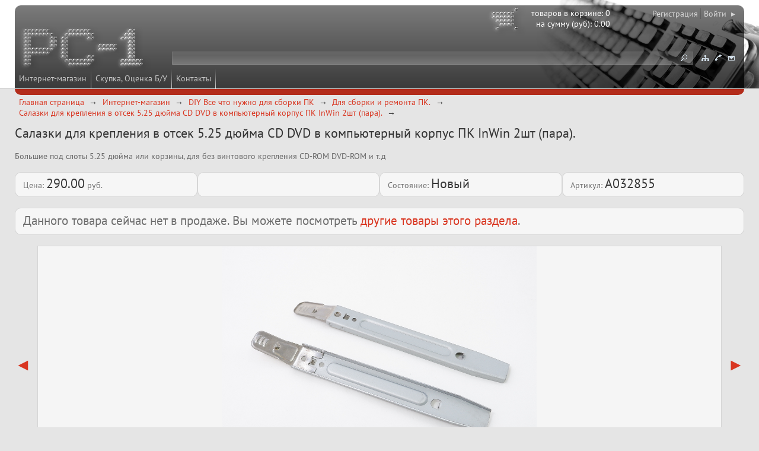

--- FILE ---
content_type: text/html; charset=utf-8
request_url: https://pc-1.ru/i_shop/case/akscase/A032855
body_size: 6254
content:

<!DOCTYPE html><html>
<head>

<meta charset="utf-8" />
<meta name="viewport" content="width=device-width, initial-scale=1.0" />
<meta name="mobile-web-app-capable" content="yes" />
<meta name="apple-mobile-web-app-capable" content="yes" />
<meta http-equiv="X-UA-Compatible" content="IE=edge" />
<title>Салазки для крепления в отсек 5.25 дюйма CD DVD в компьютерный корпус ПК InWin 2шт (пара).</title>
<meta name="description" content="Салазки для крепления в отсек 5.25 дюйма CD DVD в компьютерный корпус ПК InWin 2шт (пара). — Большие под слоты 5.25 дюйма или корзины, для без винтового крепления CD-ROM DVD-ROM и т.д" />
<meta name="keywords" content="Салазки крепление в корпус InWin СD DVD 5.25 дюйма" />
<meta name="referrer" content="origin"/>
<link rel="canonical" href="https://pc-1.ru/i_shop/case/akscase/A032855"/>

<link href="/favicon.ico" rel="shortcut icon" type="image/x-icon" />
<link href="/css/basic_00.css" rel="stylesheet" type="text/css" />
<link href="/css/decor_00_00.css" rel="stylesheet" type="text/css" />
<link href="/css/grid.css" rel="stylesheet" type="text/css" />
<link href="/css/modules.css" rel="stylesheet" type="text/css" />
<!--[if lt IE 9]><link href="/css/ie_00_00.css" rel="stylesheet" type="text/css" /><![endif]-->
<script type="text/javascript" src="/js/_lib/String.js"></script>
<script type="text/javascript" src="/js/_lib/Type.js"></script>

<script type="text/javascript" src="/js/modules/supermarket/search.js"></script>
<script type="text/javascript" src="/js/modules/supermarket/checks_new.js"></script>
<script type="text/javascript" src="/js/modules/supermarket/cookies.js"></script>
<script type="text/javascript" src="/js/modules/supermarket/goods.js"></script>
<script type="text/javascript" src="/js/modules/supermarket/budget.js"></script>
<script type="text/javascript" src="/js/modules/supermarket/filters.js"></script>
<script type="text/javascript" src="/js/modules/supermarket/other.js"></script>

<script type="text/javascript" src="/js/functions/functions.js"></script>
<script type="text/javascript" src="/js/functions/loader.js"></script>
<script type="text/javascript" src="/js/showLayers.js"></script>
<script src="/scripts/common.js" type="text/javascript"></script>
<script src="/scripts/domready.js" type="text/javascript"></script>
<script src="/scripts/popup.js" type="text/javascript"></script>
<script src="/scripts/decor.js" type="text/javascript"></script>
<script src="/scripts/special.js" type="text/javascript"></script>

</head>
<body id="top">

<script type="text/javascript" src="/scripts/device.js"></script>
<script>
	var MobilVer = ""
	if(device.tablet()) MobilVer = "tbl";
	if(device.mobile()) MobilVer = "smf";
	if(device.desktop()) MobilVer = "pc";
	if(MobilVer == "") MobilVer = "other"
	setCookie('MobilVer', MobilVer);
	</script>


<!--Google-->
<script>
  (function(i,s,o,g,r,a,m){i['GoogleAnalyticsObject']=r;i[r]=i[r]||function(){
  (i[r].q=i[r].q||[]).push(arguments)},i[r].l=1*new Date();a=s.createElement(o),
  m=s.getElementsByTagName(o)[0];a.async=1;a.src=g;m.parentNode.insertBefore(a,m)
  })(window,document,'script','//www.google-analytics.com/analytics.js','ga');

  ga('create', 'UA-71313826-1', 'auto');
  ga('send', 'pageview');

</script>
<!-- Global site tag (gtag.js) - Google Analytics -->
<script async src="https://www.googletagmanager.com/gtag/js?id=UA-71313826-1"></script>
<script>
  window.dataLayer = window.dataLayer || [];
  function gtag(){dataLayer.push(arguments);}
  gtag('js', new Date());

  gtag('config', 'UA-71313826-1');
</script>

<!-- Yandex.Metrika counter -->
<script type="text/javascript" >
   (function(m,e,t,r,i,k,a){m[i]=m[i]||function(){(m[i].a=m[i].a||[]).push(arguments)};
   m[i].l=1*new Date();k=e.createElement(t),a=e.getElementsByTagName(t)[0],k.async=1,k.src=r,a.parentNode.insertBefore(k,a)})
   (window, document, "script", "https://mc.yandex.ru/metrika/tag.js", "ym");

   ym(36865, "init", {
        clickmap:true,
        trackLinks:true,
        accurateTrackBounce:true,
        webvisor:true,
        ecommerce:"dataLayer"
   });
</script>
<noscript><div><img src="https://mc.yandex.ru/watch/36865" style="position:absolute; left:-9999px;" alt="" /></div></noscript>
<!-- /Yandex.Metrika counter -->
<div id="main">
	<div id="header">
		<div id="header_block">
<div class="menu_main" itemscope="itemscope" itemtype="http://schema.org/SiteNavigationElement"><a href="/i_shop" title="Интернет-магазин" class="m1" itemprop="url name">Интернет-магазин</a> <a href="/ocenka" title="Скупка, Оценка Б/У" class="m1" itemprop="url name">Скупка, Оценка Б/У</a> <a href="/contacts" title="Контакты" class="m1" itemprop="url name">Контакты</a> </div>
			<a id="logo" href="/" title="На главную страницу"></a>
<noindex><div id="basketinfo"><a href="/i_shop/service/bask?rid=29581&amp;ridBack=30770" title="Перейти в корзину, оформить заказ"><div id="basketinfo_text"><span class="service_entry">товаров в корзине: 
				<span class="service_value" id="Supermarket_TotalGoodsCount">0</span></span><span class="service_entry">на сумму (руб): 
				<span class="service_value" id="Supermarket_TotalAmount">0.00</span></span></div><a id="Supermarket_Cart_Img" href="/i_shop/service/bask?rid=29581&amp;ridBack=30770" title="Перейти в корзину, оформить заказ" class="cart_empty">
			 
		</a></a></div></noindex>
<div id="auth_links">
	<a class="pseudo_button" id="auth_reg" href="/i_shop/service/r1416/">Регистрация</a>
	<a class="pseudo_button" id="auth_enter" href="/service/auth?act=auth&amp;backUrl=i_shop/case/akscase/a032855">Войти&#160;&#160;&#9656;</a>
</div>

<noindex>
<form id="auth" action="/index.asp?rid=29547&amp;fname=user_auth.asp" method="post" name="downp">
	<fieldset>
		<input id="auth_zu_group" name="zu_group" type="hidden" value="13" />
		<input id="auth_oldRid" name="oldRid" type="hidden" value="30770" />
		<input id="auth_CookieRegDays" name="CookieRegDays" type="hidden" value="60" />
		<input id="auth_login_field" type="text" name="nik" size="1" maxlength="50" value="Номер вашего телефона" title="Номер вашего телефона" onblur="this.value = (this.value == '+') ? this.title : this.value;" onfocus="this.value = (this.value == this.title) ? '+' : this.value;" />
		<div id="auth_login_hint" class="color">В формате &#171;+7 код номер&#187;, пример: +79255053666</div>
		<input id="auth_password_field" type="text" name="pass" size="1" maxlength="30" value="Введите пароль" title="Введите пароль" onblur="if(this.value == '') {this.setAttribute('type', 'text'); this.value = this.title;}" onfocus="if(this.value == this.title) {this.setAttribute('type', 'password'); this.value = '';}" />
		<input id="auth_button" type="image" src="/images/n_auth.gif" alt="Войти" title="Войти" />
	</fieldset>
	<div>
		<input id="auth_chbCookieRegDays" name="chbCookieRegDays" type="checkbox" value="1" checked="checked" />
		<a href="/i_shop/service/registration/memory_you" title="Запомнить информацию об авторизации на вашем компьютере. Вы можете отменить запоминание, если регистрируетесь не со своего компьютера.">запомнить</a>
		<a class="pseudo_button" href="/service/registration" title="Регистрация нового посетителя">Регистрация</a>
		<a href="/service/remind_password" title="Напомнить пароль, и что дает регистрация">&#160;+</a>
	</div>
</form>
<script type="text/javascript">
	function phonetest(e) {
		var key = (typeof e.charCode == "undefined" ? e.keyCode : e.charCode);
		if(e.ctrlKey || e.altKey || key < 32) {return true;}
		key = String.fromCharCode(key);
		return /[\d\ ]/.test(key);
	}
</script>
</noindex>
<div id="nav">
	<span class="pseudo_button">
		<a href="/service/map" title="Карта сайта"><img src="/images/n_map.gif" alt="Карта сайта" /></a>
		<a href="/contacts" title="Контакты"><img src="/images/n_contacts.gif" alt="Контакты" /></a>
		<a href="/service/mail" title="Написать письмо"><img src="/images/n_mail.gif" alt="Написать письмо" /></a>

	</span>

</div>

<form id="search" method="post" action="/i_shop/service/search_goods">
	<fieldset>
	
		<input id="search_act" name="act" type="hidden" value="1" />
		<input type="hidden" name="onlySite" value="1" />
		<input type="hidden" name="onlyNum" value="1" />
		<input id="search_ridfind" name="ridfind" type="hidden" value="30770" />
		<input id="search_field" name="strfind" type="text" size="1" maxlength="50" value="" />
		<input id="search_button" name="Submit" type="submit" title="Искать" />
	</fieldset>
</form>

			<div id="header_block_l"></div>
			<div id="header_block_r"></div>
			<div id="header_block_lt"></div>
			<div id="header_block_rt"></div>
			<div id="header_block_footer"></div>
		</div>
		<div id="header_image"></div>

	</div>

	<div id="bread" itemscope itemtype="http://schema.org/BreadcrumbList"><span itemscope itemprop="itemListElement" itemtype="http://schema.org/ListItem"><a itemprop="item" href="/"><span itemprop="name">Главная страница</span></a><meta itemprop="position" content="1" /></span><span itemscope itemprop="itemListElement" itemtype="http://schema.org/ListItem"><a itemprop="item"  href="https://pc-1.ru/i_shop"><span itemprop="name">Интернет-магазин</span></a><meta itemprop="position" content="2" /></span><span itemscope itemprop="itemListElement" itemtype="http://schema.org/ListItem"><a itemprop="item"  href="https://pc-1.ru/i_shop/case"><span itemprop="name">DIY Все что нужно для сборки ПК</span></a><meta itemprop="position" content="3" /></span><span itemscope itemprop="itemListElement" itemtype="http://schema.org/ListItem"><a itemprop="item"  href="https://pc-1.ru/i_shop/case/akscase"><span itemprop="name">Для сборки и ремонта ПК. </span></a><meta itemprop="position" content="4" /></span><span itemscope itemprop="itemListElement" itemtype="http://schema.org/ListItem"><a itemprop="item"  href="https://pc-1.ru/i_shop/case/akscase/a032855/A032855"><span itemprop="name">Салазки для крепления в отсек 5.25 дюйма CD DVD в компьютерный корпус ПК InWin 2шт (пара).</span></a><meta itemprop="position" content="5" /></span></div>

	<div id="content">
		<div id="menu_link"><a href="javascript:;" onclick="menu_show_hide(event);" title="Меню"></a></div>
		<div id="top_link"><a href="#top" title="Наверх"></a></div>
		<div id="cart_link"><a href="/i_shop/service/bask" title="Ваша корзина"><img src="/images/cart_full_02.png" /></a></div>

		<div id="area_01">

<script type="text/javascript">
	var smRecaptchaCallback = function(token) {
		document.getElementById(document.smCurrentFormId).submit();
	};
	function smRecaptchaValidate(event) {
		event.preventDefault();
		document.smCurrentFormId = this.id;
		grecaptcha.execute(/*this.id + "_recaptcha"*/);
	}
</script>
<script src="https://www.google.com/recaptcha/api.js?hl=ru" async defer></script>
<div class="block_00"><div class="object" itemscope="itemscope" itemtype="http://schema.org/Product"><meta itemprop="productID" content="A032855" /><link itemprop="url" href="https://pc-1.ru/i_shop/parts/pc_cases/akscase/A032855" /><link itemprop="image" href="https://pc-1.ru/pic/big/1658537.jpg" /><link itemprop="image" href="https://pc-1.ru/pic/big/1658536.jpg" /><link itemprop="image" href="https://pc-1.ru/pic/big/1658535.jpg" /><link itemprop="image" href="https://pc-1.ru/pic/big/1658534.jpg" /><link itemprop="image" href="https://pc-1.ru/pic/big/1658533.jpg" /><link itemprop="image" href="https://pc-1.ru/pic/big/1658532.jpg" /><link itemprop="image" href="https://pc-1.ru/pic/big/1228269.jpg" /><link itemprop="image" href="https://pc-1.ru/pic/big/1228268.jpg" /><link itemprop="image" href="https://pc-1.ru/pic/big/1228265.jpg" /><link itemprop="image" href="https://pc-1.ru/pic/big/1228264.jpg" /><link itemprop="image" href="https://pc-1.ru/pic/big/1228263.jpg" /><div class="margin_bottom"><h1><span itemprop="name">Салазки для крепления в отсек 5.25 дюйма CD DVD в компьютерный корпус ПК InWin 2шт (пара).</span></h1><p>Большие под слоты 5.25 дюйма или корзины, для без винтового крепления CD-ROM DVD-ROM и т.д</p><div><p class="no_mobile" style="font-size: 9pt; font-style:italic; font-family:sans-serif">Артикул: A032855</p></div><div class="flexed margin_bottom"><div class="block_02 flexed"><span class="nobr">Цена:
					<meta itemprop="priceCurrency" content="RUB" /><span itemprop="price" content="290.00"><span class="imp_02">290.00</span> руб.</span></span></div><div class="block_02 flexed"></div><div class="block_02 flexed"><span class="nobr">Состояние:
							<span class="imp_02">Новый</span></span></div><div class="block_02 flexed"><span class="nobr">Артикул:
					<span class="imp_02">A032855</span></span></div></div><p class="block_02" style="display:block; font-size:150%; text-decoration: bold;">Данного товара сейчас нет в продаже. Вы можете посмотреть <a href="/i_shop/case/akscase/a032855">другие товары этого раздела</a>.</p><div><div class="margin_bottom"><script src="/scripts/slider.js" type="text/javascript"></script><div class="sm-slider"><a href="javascript:void(0);" class="sm-slider__arrow sm-slider__arrow-prev"></a><div class="sm-slider-container back1 border1"><div class="sm-slider__element" itemscope="itemscope" itemtype="http://schema.org/ImageObject"><img src="/pic/medium/1658537.jpg" alt="Салазки для крепления в отсек 5.25 дюйма CD DVD в компьютерный корпус ПК InWin 2шт. - Pic n 80090" /><a style="display: block; position: absolute; bottom: 5px; left: 5px;" target="_blank" href="/pic/big/1658537.jpg"><img src="/icons/linz.png" alt="Открыть в новом окне" title="Открыть в новом окне" /><link itemprop="image" href="https://pc-1.ru/pic/big/1658537.jpg" /></a></div><div class="sm-slider__element" itemscope="itemscope" itemtype="http://schema.org/ImageObject"><img src="/pic/medium/1658536.jpg" alt="Салазки для крепления в отсек 5.25 дюйма CD DVD в компьютерный корпус ПК InWin 2шт. - Pic n 80090" /><a style="display: block; position: absolute; bottom: 5px; left: 5px;" target="_blank" href="/pic/big/1658536.jpg"><img src="/icons/linz.png" alt="Открыть в новом окне" title="Открыть в новом окне" /><link itemprop="image" href="https://pc-1.ru/pic/big/1658536.jpg" /></a></div><div class="sm-slider__element" itemscope="itemscope" itemtype="http://schema.org/ImageObject"><img src="/pic/medium/1658535.jpg" alt="Салазки для крепления в отсек 5.25 дюйма CD DVD в компьютерный корпус ПК InWin 2шт. - Pic n 80090" /><a style="display: block; position: absolute; bottom: 5px; left: 5px;" target="_blank" href="/pic/big/1658535.jpg"><img src="/icons/linz.png" alt="Открыть в новом окне" title="Открыть в новом окне" /><link itemprop="image" href="https://pc-1.ru/pic/big/1658535.jpg" /></a></div><div class="sm-slider__element" itemscope="itemscope" itemtype="http://schema.org/ImageObject"><img src="/pic/medium/1658534.jpg" alt="Салазки для крепления в отсек 5.25 дюйма CD DVD в компьютерный корпус ПК InWin 2шт. - Pic n 80090" /><a style="display: block; position: absolute; bottom: 5px; left: 5px;" target="_blank" href="/pic/big/1658534.jpg"><img src="/icons/linz.png" alt="Открыть в новом окне" title="Открыть в новом окне" /><link itemprop="image" href="https://pc-1.ru/pic/big/1658534.jpg" /></a></div><div class="sm-slider__element" itemscope="itemscope" itemtype="http://schema.org/ImageObject"><img src="/pic/medium/1658533.jpg" alt="Салазки для крепления в отсек 5.25 дюйма CD DVD в компьютерный корпус ПК InWin 2шт. - Pic n 80090" /><a style="display: block; position: absolute; bottom: 5px; left: 5px;" target="_blank" href="/pic/big/1658533.jpg"><img src="/icons/linz.png" alt="Открыть в новом окне" title="Открыть в новом окне" /><link itemprop="image" href="https://pc-1.ru/pic/big/1658533.jpg" /></a></div><div class="sm-slider__element" itemscope="itemscope" itemtype="http://schema.org/ImageObject"><img src="/pic/medium/1658532.jpg" alt="Салазки для крепления в отсек 5.25 дюйма CD DVD в компьютерный корпус ПК InWin 2шт. - Pic n 80090" /><a style="display: block; position: absolute; bottom: 5px; left: 5px;" target="_blank" href="/pic/big/1658532.jpg"><img src="/icons/linz.png" alt="Открыть в новом окне" title="Открыть в новом окне" /><link itemprop="image" href="https://pc-1.ru/pic/big/1658532.jpg" /></a></div><div class="sm-slider__element" itemscope="itemscope" itemtype="http://schema.org/ImageObject"><img src="/pic/medium/1228269.jpg" alt="Салазки для крепления в компьютерный корпус ПК - Pic n 80090" /><a style="display: block; position: absolute; bottom: 5px; left: 5px;" target="_blank" href="/pic/big/1228269.jpg"><img src="/icons/linz.png" alt="Открыть в новом окне" title="Открыть в новом окне" /><link itemprop="image" href="https://pc-1.ru/pic/big/1228269.jpg" /></a></div><div class="sm-slider__element" itemscope="itemscope" itemtype="http://schema.org/ImageObject"><img src="/pic/medium/1228268.jpg" alt="Салазки для крепления в компьютерный корпус ПК - Pic n 80090" /><a style="display: block; position: absolute; bottom: 5px; left: 5px;" target="_blank" href="/pic/big/1228268.jpg"><img src="/icons/linz.png" alt="Открыть в новом окне" title="Открыть в новом окне" /><link itemprop="image" href="https://pc-1.ru/pic/big/1228268.jpg" /></a></div><div class="sm-slider__element" itemscope="itemscope" itemtype="http://schema.org/ImageObject"><img src="/pic/medium/1228265.jpg" alt="Салазки для крепления в компьютерный корпус ПК - Pic n 80090" /><a style="display: block; position: absolute; bottom: 5px; left: 5px;" target="_blank" href="/pic/big/1228265.jpg"><img src="/icons/linz.png" alt="Открыть в новом окне" title="Открыть в новом окне" /><link itemprop="image" href="https://pc-1.ru/pic/big/1228265.jpg" /></a></div><div class="sm-slider__element" itemscope="itemscope" itemtype="http://schema.org/ImageObject"><img src="/pic/medium/1228264.jpg" alt="Салазки для крепления в компьютерный корпус ПК - Pic n 80090" /><a style="display: block; position: absolute; bottom: 5px; left: 5px;" target="_blank" href="/pic/big/1228264.jpg"><img src="/icons/linz.png" alt="Открыть в новом окне" title="Открыть в новом окне" /><link itemprop="image" href="https://pc-1.ru/pic/big/1228264.jpg" /></a></div><div class="sm-slider__element" itemscope="itemscope" itemtype="http://schema.org/ImageObject"><img src="/pic/medium/1228263.jpg" alt="Салазки для крепления в компьютерный корпус ПК - Pic n 80090" /><a style="display: block; position: absolute; bottom: 5px; left: 5px;" target="_blank" href="/pic/big/1228263.jpg"><img src="/icons/linz.png" alt="Открыть в новом окне" title="Открыть в новом окне" /><link itemprop="image" href="https://pc-1.ru/pic/big/1228263.jpg" /></a></div></div><a href="javascript:void(0);" class="sm-slider__arrow sm-slider__arrow-next"></a><div class="sm-slider-navigator"></div></div></div><div class="margin_bottom"> </div><div class="object_summary_tocart" style="clear: both;"> </div><div class="block_02"><h2>Описание товара</h2><div itemprop="description"><p>Салазки для крепления привода CD-ROM DVD RW в отсек 5.25 дюйма, InWin, металлические, в компьютерный корпус ПК, InWin, Цена за 2штук.</p><p>Салазки для крепления в компьютерный корпус ( системного блока, сервера ) Большие под слоты 5.25 дюйма или корзины, для без винтового крепления жесткого диска привода CD-ROM DVD RW, / Цена за штуку</p><p>Размеры: Длина направляющей части 115 мм, длинна &laquo;язычка&raquo; 30 мм Ширина 15 мм высота по краю 4 мм, толщина 0,5 мм</p><p>Крепление салазки Screw для жестких дисков HDD в корпус сервера CASE ПК компьютера, PC, системного блока, сервера Cross Recessed Screw. Крепежные направляющие, мобильное шасси в корпус ПК привода CD-ROM DVD RW. Крепления для слотов 5.25"</p></div></div></div></div><div class="block_02 no_mobile" id="goods_photoalbum"><div class="thumb_01" style="width: 240px;" itemscope="itemscope" itemtype="http://schema.org/ImageObject"><div style="position: relative;"><a title="Открыть изображение товара в новой вкладке" target="_blank" href="/pic/big/1658537.jpg"><img class="border1" itemprop="thumbnail" src="/pic/small/1658537.jpg" alt="Салазки для крепления в отсек 5.25 дюйма CD DVD в компьютерный корпус ПК InWin 2шт. - Pic n 80090" width="240" height="180" /></a></div></div><div class="thumb_01" style="width: 240px;" itemscope="itemscope" itemtype="http://schema.org/ImageObject"><div style="position: relative;"><a title="Открыть изображение товара в новой вкладке" target="_blank" href="/pic/big/1658536.jpg"><img class="border1" itemprop="thumbnail" src="/pic/small/1658536.jpg" alt="Салазки для крепления в отсек 5.25 дюйма CD DVD в компьютерный корпус ПК InWin 2шт. - Pic n 80090" width="240" height="180" /></a></div></div><div class="thumb_01" style="width: 240px;" itemscope="itemscope" itemtype="http://schema.org/ImageObject"><div style="position: relative;"><a title="Открыть изображение товара в новой вкладке" target="_blank" href="/pic/big/1658535.jpg"><img class="border1" itemprop="thumbnail" src="/pic/small/1658535.jpg" alt="Салазки для крепления в отсек 5.25 дюйма CD DVD в компьютерный корпус ПК InWin 2шт. - Pic n 80090" width="240" height="180" /></a></div></div><div class="thumb_01" style="width: 240px;" itemscope="itemscope" itemtype="http://schema.org/ImageObject"><div style="position: relative;"><a title="Открыть изображение товара в новой вкладке" target="_blank" href="/pic/big/1658534.jpg"><img class="border1" itemprop="thumbnail" src="/pic/small/1658534.jpg" alt="Салазки для крепления в отсек 5.25 дюйма CD DVD в компьютерный корпус ПК InWin 2шт. - Pic n 80090" width="240" height="180" /></a></div></div><div class="thumb_01" style="width: 240px;" itemscope="itemscope" itemtype="http://schema.org/ImageObject"><div style="position: relative;"><a title="Открыть изображение товара в новой вкладке" target="_blank" href="/pic/big/1658533.jpg"><img class="border1" itemprop="thumbnail" src="/pic/small/1658533.jpg" alt="Салазки для крепления в отсек 5.25 дюйма CD DVD в компьютерный корпус ПК InWin 2шт. - Pic n 80090" width="240" height="180" /></a></div></div><div class="thumb_01" style="width: 240px;" itemscope="itemscope" itemtype="http://schema.org/ImageObject"><div style="position: relative;"><a title="Открыть изображение товара в новой вкладке" target="_blank" href="/pic/big/1658532.jpg"><img class="border1" itemprop="thumbnail" src="/pic/small/1658532.jpg" alt="Салазки для крепления в отсек 5.25 дюйма CD DVD в компьютерный корпус ПК InWin 2шт. - Pic n 80090" width="240" height="180" /></a></div></div><div class="thumb_01" style="width: 240px;" itemscope="itemscope" itemtype="http://schema.org/ImageObject"><div style="position: relative;"><a title="Открыть изображение товара в новой вкладке" target="_blank" href="/pic/big/1228269.jpg"><img class="border1" itemprop="thumbnail" src="/pic/small/1228269.jpg" alt="Салазки для крепления в компьютерный корпус ПК - Pic n 80090" width="240" height="160" /></a></div></div><div class="thumb_01" style="width: 240px;" itemscope="itemscope" itemtype="http://schema.org/ImageObject"><div style="position: relative;"><a title="Открыть изображение товара в новой вкладке" target="_blank" href="/pic/big/1228268.jpg"><img class="border1" itemprop="thumbnail" src="/pic/small/1228268.jpg" alt="Салазки для крепления в компьютерный корпус ПК - Pic n 80090" width="240" height="160" /></a></div></div><div class="thumb_01" style="width: 240px;" itemscope="itemscope" itemtype="http://schema.org/ImageObject"><div style="position: relative;"><a title="Открыть изображение товара в новой вкладке" target="_blank" href="/pic/big/1228265.jpg"><img class="border1" itemprop="thumbnail" src="/pic/small/1228265.jpg" alt="Салазки для крепления в компьютерный корпус ПК - Pic n 80090" width="240" height="160" /></a></div></div><div class="thumb_01" style="width: 240px;" itemscope="itemscope" itemtype="http://schema.org/ImageObject"><div style="position: relative;"><a title="Открыть изображение товара в новой вкладке" target="_blank" href="/pic/big/1228264.jpg"><img class="border1" itemprop="thumbnail" src="/pic/small/1228264.jpg" alt="Салазки для крепления в компьютерный корпус ПК - Pic n 80090" width="240" height="171" /></a></div></div><div class="thumb_01" style="width: 240px;" itemscope="itemscope" itemtype="http://schema.org/ImageObject"><div style="position: relative;"><a title="Открыть изображение товара в новой вкладке" target="_blank" href="/pic/big/1228263.jpg"><img class="border1" itemprop="thumbnail" src="/pic/small/1228263.jpg" alt="Салазки для крепления в компьютерный корпус ПК - Pic n 80090" width="240" height="171" /></a></div></div></div></div><p><a class="pseudo_button" href="/i_shop/case/akscase">Перейти в каталог</a>&nbsp;<a class="pseudo_button" href="/i_shop/service/bask">Перейти в корзину</a></p>
	</div>
		</div>
	</div>

</div>
<!--[if lt IE 9]>
<link href="/css/ie_00_00.css" rel="stylesheet" type="text/css" />
<![endif]-->

<noindex>
<div id="replayDiv" class="popupdiv" style="max-width: 550px;">
<form name="replay" id="replayForm" method="post" action="/i_shop/case/akscase/a032855?mess=true&amp;act=sendmess">
<a href="javascript:;" class="floatright" onclick="popup_show_hide(document.getElementById('replayDiv'), event);"><img src="/icons/error.png" alt="Закрыть" title="Закрыть" /></a>
<h2 id="smH2Title">Написать сообщение</h2>
<input type="hidden" name="smNMess" id="smNMess" value="0" />
<input type="hidden" name="smAction" id="smAction" value="insert" />
<input type="hidden" name="smMode" id="smMode" value="one" />
<input type="hidden" name="nLetter" id="nLetter" value="0" />
<input type="hidden" name="smSendTo" id="smSendTo" value="1" />
<input type="hidden" name="smType" id="smType" value="1" />
<input type="hidden" name="smId_order" id="smId_order" value="" />
<input type="hidden" name="smToMess" id="smToMess" value="" />
<input type="hidden" name="smObj" id="smObj" value="" />
<input type="hidden" name="smUser" id="smUser" value="0" />
<input type="hidden" name="smUserTarget" id="smUserTarget" value="" />
<input type="hidden" name="smGroupTarget" id="smGroupTarget" value="" />
<input type="hidden" name="smEmailAutor" id="smEmailAutor" value="" />
<input type="hidden" name="smRid" id="smRid" value="" />
<input type="hidden" name="freeField_1" id="freeField_1" value="" />
<input type="hidden" name="freeField_2" id="freeField_2" value="" />
<table class="table_form">
	<tr>
		<th>Тема сообщения</th>
		<td><input type="text" id="smSubject" name="smSubject" value="" size="50" maxlength="200" /></td>
	</tr>
	<tr>
		<th>Телефон или e-mail для ответа</th>
		<td><input type="text" id="smEmail" name="smEmail" value="" size="50" maxlength="200" /></td>
	</tr>
	<tr>
			<th>Ваше имя</th>
			<td><input type="text" id="smName" name="smName" value="" size="50" maxlength="70" /></td>
		</tr>


	<tr>
		<th>Сообщение</th>
		<td><textarea name="smMess" id="smMess" cols="50" rows="7"></textarea></td>
	</tr>
	<tr>
		<th></th>
		<td>
			<input type="hidden" id="smDraft" name="smDraft" value="0" />
			<input id="messSubmitButton" type="submit" name="submitButton" value="Отправить" />
			<input type="button" value="Отмена" onclick="popup_show_hide(document.getElementById('replayDiv'), event);" />
		</td>
	</tr>
</table>

</form>
</div>
</noindex>
<script type="text/javascript">
var cookieValue = getCookie("Supermarket_Cart_Goods");
if(cookieValue != null && cookieValue != '' && document.getElementById("cart_link")){
	document.getElementById("cart_link").style.display = 'block';	
}
</script>
<script type="text/javascript">
var google_conversion_id = 879752985;
var google_conversion_label = "8-iNCJSO1WcQme6_owM";
</script>
<script type="text/javascript" src="//autocontext.begun.ru/conversion.js"></script>
<!-- Traffic tracking code -->
<script type="text/javascript">
(function(w, p) {
var a, s;
(w[p] = w[p] || []).push({
counter_id: 494132083
});
a = document.createElement('script'); a.type = 'text/javascript'; a.async = true;
a.src = ('https:' == document.location.protocol ? 'https://' : 'http://') + 'autocontext.begun.ru/analytics.js';
s = document.getElementsByTagName('script')[0]; s.parentNode.insertBefore(a, s);
})(window, 'begun_analytics_params');
</script>
</body>
</html>


--- FILE ---
content_type: application/x-javascript
request_url: https://pc-1.ru/scripts/common.js
body_size: 1107
content:
function browserCorrespondsTo() {
	if('\v' == 'v') {return "ie";}
	if(/a/[-1] == 'a') {return "firefox";}
	if(/^function \(/.test([].sort)) {return "opera";}
	if(navigator.userAgent.toLowerCase().indexOf('chrome') != -1) {return "chrome";}
	if(/a/.__proto__ == '//') {return "safari";}
	return "undefined";
}
function isBrowserCorrespondsTo(browsername) {
	switch(browsername) {
		case "ie" :      if(browserCorrespondsTo() == "ie")      {return true;} else {return false;} break;
		case "firefox" : if(browserCorrespondsTo() == "firefox") {return true;} else {return false;} break;
		case "opera" :   if(browserCorrespondsTo() == "opera")   {return true;} else {return false;} break;
		case "chrome" :  if(browserCorrespondsTo() == "chrome")  {return true;} else {return false;} break;
		case "safari" :  if(browserCorrespondsTo() == "safari")  {return true;} else {return false;} break;
		default :        return false; break;
	}
}
function getElementPosition(element) {
	var l = 0;
	var t = 0;
	var w = element.offsetWidth;
	var h = element.offsetHeight;
	while(element) {
		l += element.offsetLeft;
		t += element.offsetTop;
		element = element.offsetParent;
	}
	return {"left":l, "top":t, "width":w, "height":h};
}
function isParent(child, parent) {
	if(!child || !parent) {return false;}
	while(true) {
		if(child.parentNode) {child = child.parentNode;}
			else {return false;}
		if(child == parent) {return true;}
	}
}
function window_resize() {
	if(typeof document.createEvent != "undefined") {
		var window_onresize = document.createEvent("HTMLEvents");
		window_onresize.initEvent("resize", true, true);
		window.dispatchEvent(window_onresize);
	} else {
		if(typeof document.createEventObject != "undefined") {
			var window_onresize = document.createEventObject();
			document.documentElement.fireEvent("onresize", window_onresize);
		}
	}
}
function xhrGet(url, func) {
	var xhr = new XMLHttpRequest();
	xhr.open("GET", url, true);
	xhr.onreadystatechange = function() {if(xhr.readyState == 4 && xhr.status == 200) {func(xhr);}}
	xhr.send(null);
}
function educateIE(element) {
	if(typeof element.addEventListener == "undefined") {
		try {
			element.addEventListener = function(type, listener, useCapture) {this.attachEvent("on" + type, listener);};
			element.removeEventListener = function(type, listener, useCapture) {this.detachEvent("on" + type, listener);};
		} catch(e) {}
	}
}
function tableInvHeights() {
	var current, header, heads = document.getElementsByClassName("tableinv__rowh");
	for(var i = 0; i < heads.length; i++) {
		current = header = heads[i];
		while(current.nextElementSibling) {
			current = current.nextElementSibling;
			if(current == heads[i + 1]) {
				if(window.getComputedStyle(current, null).display == "none") {
					i++;
					continue;
				} else {
					break;
				}
			}
			for(var y = 0; y < header.children.length; y++) {
				current.children[y].style.height = header.children[y].offsetHeight + "px";
			}
		}
	}
}

educateIE(window);
if(typeof window.getComputedStyle == "undefined") {
	try {
		window.getComputedStyle = function(element, pseudoElement) {return element.currentStyle;};
	} catch(e) {}
}
if(typeof XMLHttpRequest == "undefined") {
	XMLHttpRequest = function() {
		var xhr;
		try {
			xhr = new ActiveXObject("Msxml2.XMLHTTP");
		} catch(e1) {
			try {
				xhr = new ActiveXObject("Microsoft.XMLHTTP");
			} catch(e2) {
				return null;
			}
		}
		return xhr;
	}
}


--- FILE ---
content_type: application/x-javascript
request_url: https://pc-1.ru/js/modules/supermarket/cookies.js
body_size: 1599
content:
////////////////////////////////////////////////////////////////////////////////////////////////////////////////////////
var caution = false;
function Cookie(goodId, nameCookie, checked, action) // action (add, remove, replace)
{
	var alert_add = getCookie('alert_add'); //значения кука, которое указывает, что сообщение о добавлении товара в корзину выскакивало, или нет
	var alert_remove = getCookie('alert_remove'); //значения кука, которое указывает, что сообщение о удалении товара из корзины выскакивало, или нет
	goodId = goodId + '';
	var now = new Date();
	var str = getCookie(nameCookie);
	if(str == null || str == '') str = '!';
	var arr = new Array();
	ch = '!';
	if(goodId.indexOf(':') != -1) {
		ch = ':';
		arr = goodId.split(':');
	} else {
		arr[0] = goodId;
	}
	if((checked && action == 'add') || (!checked && action == 'remove'))//if количество товара не 0, или ставим галочку на добавление, или убираем галочку на удаление
	{
		if(alert_add == null) {
			if(nameCookie == 'complect') {
				alert('Комплект добавлен в корзину.\nЭто сообщение больше появляться не будет.');
			}
			if(nameCookie == 'Supermarket_Cart_Goods') {
				alert('Товар добавлен в корзину.\nЭто сообщение больше появляться не будет.');
			}
			if(nameCookie == 'compare') {
				alert('Товар добавлен в сравнение.\nЭто сообщение больше появляться не будет.');
			}
			setCookie('alert_add', 1);
		}
		if(str == '!') {
			str = '!' + goodId + '!';
		} else {
			if(str.indexOf('!' + arr[0] + ch) == -1) //если чекбокс,
			{
				str = str + goodId + '!';
			}
			else //если количество товара изменено
			{
				str = str.replace(new RegExp(arr[0] + ':[0-9]+!'), goodId + '!');
			}
		}
	} else {
		if(checked && action == 'add+') {
			if(alert_add == null) {
				if(nameCookie == 'complect') {
					alert('Комплект добавлен в корзину.\nЭто сообщение больше появляться не будет.');
				}
				if(nameCookie == 'Supermarket_Cart_Goods') {
					alert('Товар добавлен в корзину.\nЭто сообщение больше появляться не будет.');
				}
				if(nameCookie == 'compare') {
					alert('Товар добавлен в сравнение.\nЭто сообщение больше появляться не будет.');
				}
				setCookie('alert_add', 1);
			}
			if(str == '!') {
				str = '!' + goodId+'!';
			} else {
				if(str.indexOf('!' + arr[0] + ch) == -1) {
					str = str + goodId + '!';
				} else {
					var re = new RegExp('!' + arr[0] + ':([0-9]+)!');
					var ms = new Array();
					ms = str.match(re);
					if(ms[1] > 0) {
						count = parseInt(ms[1]) + parseInt(arr[1]);
						str = str.replace(re, '!' + arr[0] + ':' + count + '!');
					}
				}
			}
		} else {	//ставим галочку на удаление, или снимаем галочку на добавление, или ставим 0 в поле с количеством товара
			if(alert_remove == null) {
				if(nameCookie == 'complect') {
					alert('Комплект удалён из корзины.\nЭто сообщение больше появляться не будет.');
				}
				if(nameCookie == 'Supermarket_Cart_Goods') {
					alert('Товар удалён из корзины.\nЭто сообщение больше появляться не будет.');
				}
				if(nameCookie == 'compare') {
					alert('Товар удалён из сравнения.\nЭто сообщение больше появляться не будет.');
				}
				setCookie('alert_remove', 1);
			}
			if(arr[1] == 0) {
				str = str.replace(new RegExp(arr[0] + ':[0-9]+!'), ''); //если ставим 0 в поле с количеством
			} else {
				str = str.replace(goodId + '!', '');
			}
		}
	}
	if (str == '!') {
		str = '';
	}
	setCookie(nameCookie, str);
}
////////////////////////////////////////////////////////////////////////////////////////////////////////////////////////
function setCookie(name, value, expires, path, domain, secure) {
	path = "/";
//	alert('Name: ' + name);
//	alert('EsName: ' + escape(name));
	name = name.replace(/_/g, '%5F');
	var curCookie = name + '=' + escape(value) +
		((expires) ? '; expires=' + expires.toGMTString() : '') +
		((path) ? '; path=' + path : '') +
		((domain) ? '; domain=' + domain : '') +
		((secure) ? '; secure' : '');
	if(!caution || (name + '=' + escape(value)).length <= 4000) {
		document.cookie = curCookie;
	} else {
		if(confirm('Cookie exceeds 4KB and will be cut!')) {
			document.cookie = curCookie;
		}
	}
}
////////////////////////////////////////////////////////////////////////////////////////////////////////////////////////
function getCookie(name) {
	name = name.replace(/_/g, '%5F');
	var prefix = name + '=';
	var cookieStartIndex = document.cookie.indexOf(prefix);
	if(cookieStartIndex == -1) return null;
	var cookieEndIndex = document.cookie.indexOf(';', cookieStartIndex + prefix.length);
	if(cookieEndIndex == -1) cookieEndIndex = document.cookie.length;
	return unescape(document.cookie.substring(cookieStartIndex + prefix.length, cookieEndIndex));
}
////////////////////////////////////////////////////////////////////////////////////////////////////////////////////////
function deleteCookie(name, path, domain) {
	if(getCookie(name)) {
		name = name.replace(/_/g, '%5F');
		document.cookie = name + '=' + ((path) ? '; path=' + path : '') +
			((domain) ? '; domain=' + domain : '') + '; expires=Thu, 01-Jan-70 00:00:01 GMT';
	}
}
////////////////////////////////////////////////////////////////////////////////////////////////////////////////////////
function GetFull(nameCookie, nameObject, cart_empty, cart_full) {
//	определяет, полная корзина или нет, в зависимости от этого меняет пиктограмму заполнености корзины
	var cookieValue = getCookie(nameCookie);
	obj = document.getElementById(nameObject);
	if(obj) {
		if((cookieValue != null || cookieValue == '') && obj.className == 'cart_empty') obj.className = 'cart_full';
		if((cookieValue == null || cookieValue == '') && obj.className == 'cart_full') obj.className = 'cart_empty';
	} else {
		alert('No such object: ' + nameObject);
	}
}
////////////////////////////////////////////////////////////////////////////////////////////////////////////////////////